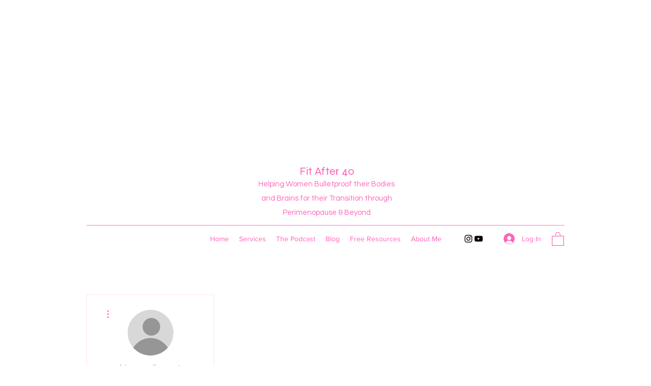

--- FILE ---
content_type: text/html; charset=utf-8
request_url: https://www.google.com/recaptcha/api2/aframe
body_size: 267
content:
<!DOCTYPE HTML><html><head><meta http-equiv="content-type" content="text/html; charset=UTF-8"></head><body><script nonce="KKuHF6_vqOwdnsoCDEF5ew">/** Anti-fraud and anti-abuse applications only. See google.com/recaptcha */ try{var clients={'sodar':'https://pagead2.googlesyndication.com/pagead/sodar?'};window.addEventListener("message",function(a){try{if(a.source===window.parent){var b=JSON.parse(a.data);var c=clients[b['id']];if(c){var d=document.createElement('img');d.src=c+b['params']+'&rc='+(localStorage.getItem("rc::a")?sessionStorage.getItem("rc::b"):"");window.document.body.appendChild(d);sessionStorage.setItem("rc::e",parseInt(sessionStorage.getItem("rc::e")||0)+1);localStorage.setItem("rc::h",'1768847893133');}}}catch(b){}});window.parent.postMessage("_grecaptcha_ready", "*");}catch(b){}</script></body></html>